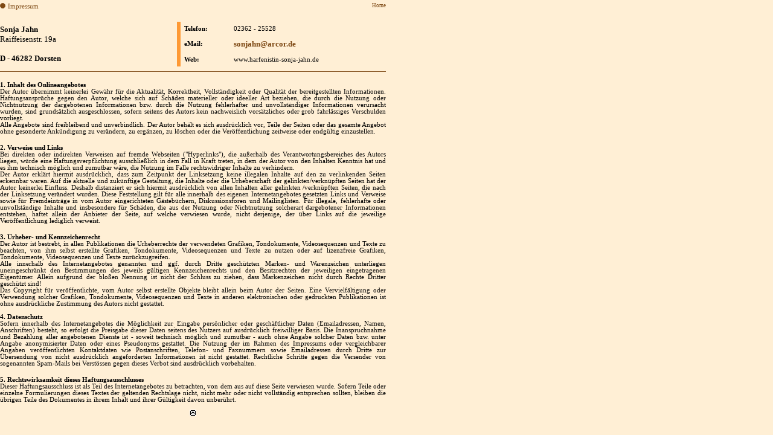

--- FILE ---
content_type: text/html
request_url: https://harfenistin-sonja-jahn.de/content/impressum.htm
body_size: 3355
content:
<html>

<head>
<TITLE>Harfenistin- Sonja Jahn, Musik des k�niglichen Instrumentes - Harfe</TITLE>
<META NAME="keywords" CONTENT="Harfe, Harfenisten, Harfenspieler, Harfenmusik, Harfenklang, Harfenkunst, Harfenisten Sonja Jahn in NRW, Musik mit Harfe, Musik f�r Harfe, Konzertharfe, Konzertharfenisten, Konzert f�r Harfe, Harfenkonzerte, Harfe (Harfenistin) in NRW, Dorsten">
<META NAME="description" CONTENT="Mit der Musik des k�niglichen Instrumentes - Harfe, werden viele Events ein unvergessliches Erlebnis sein. Harfenistin Sonja Jahn">
<META NAME="document" CONTENT="Musik">
<META NAME="Robots" CONTENT="all">
<META NAME="Content-Language" CONTENT="de">
<META NAME="Language" CONTENT="German, de, deutsch">
<META NAME="revisit-after" CONTENT="7 days">
<META NAME="audience" CONTENT="all">
<META NAME="pragma" CONTENT="no-cache">







<link rel="stylesheet" type="text/css" href="style.css">


<base target="_self">
</head>

<STYLE type="text/css">
<!--
BODY {
scrollbar-face-color: #ffefd5;
scrollbar-highlight-color: #7c4712;
scrollbar-3dlight-color: #ffefd5;
scrollbar-darkshadow-color: #ffefd5;
scrollbar-shadow-color: #7c4712;
scrollbar-arrow-color: #7c4712;
scrollbar-track-color: #ffefd5;
}
-->
</STYLE>


<body text="#000000" topmargin="0" leftmargin="0" bgcolor="#FFEFD5">

<div align="left">
  <table border="0" cellpadding="0" cellspacing="0" style="border-collapse: collapse" bordercolor="#111111" width="639" id="AutoNumber1">
    <tr>
      <td width="302"><a name="top">
      <img border="0" src="../grafik/punkt-dunkel.gif" width="9" height="9"></a>
      <font face="Verdana" style="font-size: 8pt" color="#7C4712">Impressum</font></td>
      <td width="337">
      <p align="right"><font face="Verdana" size="2">
      <a title="Homepage" target="_top" href="../index.html">
      <span style="font-size: 7pt; font-weight: 400">Home</span></a></font></td>
    </tr>
    <tr>
      <td width="639" colspan="2">&nbsp;<div align="left">
        <table border="0" cellpadding="0" cellspacing="0" style="border-collapse: collapse" bordercolor="#111111" width="100%" id="AutoNumber2">
          <tr>
            <td width="45%" height="0">
            <font face="Verdana" style="font-size: 10pt"><b>Sonja Jahn</b><br>
            Raiffeisenstr. 19a<br>
            <br>
            <b>D - 46282 Dorsten</b></font></td>
            <td width="1%" height="0" valign="top" bgcolor="#FE9934">
            <img border="0" src="../grafik/leer.gif" width="1" height="1"></td>
            <td width="52%" height="0">
            <div align="left">
              <table border="0" cellpadding="6" cellspacing="0" style="border-collapse: collapse" bordercolor="#111111" width="100%" id="AutoNumber3">
                <tr>
                  <td width="24%"><b>
                  <font face="Verdana" style="font-size: 8pt">Telefon:</font></b></td>
                  <td width="76%"><font face="Verdana" style="font-size: 8pt">
                  02362 - 25528</font></td>
                </tr>
                <tr>
                  <td width="24%"><b>
                  <font face="Verdana" style="font-size: 8pt">eMail: </font>
                  </b></td>
                  <td width="76%"><a href="mailto:sonjahn@arcor.de">
                  sonjahn@arcor.de</a></td>
                </tr>
                <tr>
                  <td width="24%"><b>
                  <font face="Verdana" style="font-size: 8pt">Web:</font></b></td>
                  <td width="76%"><font face="Verdana" style="font-size: 8pt">
                  www.harfenistin-sonja-jahn.de</font></td>
                </tr>
                </table>
            </div>
            </td>
          </tr>
        </table>
      </div>
      <hr color="#7C4712" size="1">
      <p align="justify">
  <b>
  <font face="Verdana" style="font-size: 8pt">
        1. Inhalt des Onlineangebotes</font></b><font face="Verdana" style="font-size: 8pt"> <br>
          Der Autor �bernimmt keinerlei Gew�hr f�r die Aktualit�t, Korrektheit, 
          Vollst�ndigkeit oder Qualit�t der bereitgestellten Informationen. 
          Haftungsanspr�che gegen den Autor, welche sich auf Sch�den materieller 
          oder ideeller Art beziehen, die durch die Nutzung oder Nichtnutzung 
          der dargebotenen Informationen bzw. durch die Nutzung fehlerhafter und 
          unvollst�ndiger Informationen verursacht wurden, sind grunds�tzlich 
          ausgeschlossen, sofern seitens des Autors kein nachweislich 
          vors�tzliches oder grob fahrl�ssiges Verschulden vorliegt. <br>
          Alle Angebote sind freibleibend und unverbindlich. Der Autor beh�lt es 
          sich ausdr�cklich vor, Teile der Seiten oder das gesamte Angebot ohne 
          gesonderte Ank�ndigung zu ver�ndern, zu erg�nzen, zu l�schen oder die 
          Ver�ffentlichung zeitweise oder endg�ltig einzustellen.
      </font>
  <font face="Verdana" size="1" style="font-size: 8pt">
      <p align="justify"><b>2. Verweise und Links</b> <br>
      Bei direkten oder indirekten Verweisen auf fremde Webseiten 
      (&quot;Hyperlinks&quot;), die au�erhalb des Verantwortungsbereiches des Autors 
      liegen, w�rde eine Haftungsverpflichtung ausschlie�lich in dem Fall in 
      Kraft treten, in dem der Autor von den Inhalten Kenntnis hat und es ihm 
      technisch m�glich und zumutbar w�re, die Nutzung im Falle rechtswidriger 
      Inhalte zu verhindern. <br>
      Der Autor erkl�rt hiermit ausdr�cklich, dass zum Zeitpunkt der Linksetzung 
      keine illegalen Inhalte auf den zu verlinkenden Seiten erkennbar waren. 
      Auf die aktuelle und zuk�nftige Gestaltung, die Inhalte oder die 
      Urheberschaft der gelinkten/verkn�pften Seiten hat der Autor keinerlei 
      Einfluss. Deshalb distanziert er sich hiermit ausdr�cklich von allen 
      Inhalten aller gelinkten /verkn�pften Seiten, die nach der Linksetzung 
      ver�ndert wurden. Diese Feststellung gilt f�r alle innerhalb des eigenen 
      Internetangebotes gesetzten Links und Verweise sowie f�r Fremdeintr�ge in 
      vom Autor eingerichteten G�steb�chern, Diskussionsforen und Mailinglisten. 
      F�r illegale, fehlerhafte oder unvollst�ndige Inhalte und insbesondere f�r 
      Sch�den, die aus der Nutzung oder Nichtnutzung solcherart dargebotener 
      Informationen entstehen, haftet allein der Anbieter der Seite, auf welche 
      verwiesen wurde, nicht derjenige, der �ber Links auf die jeweilige 
      Ver�ffentlichung lediglich verweist. </p>
      <p align="justify"><b>3. Urheber- und Kennzeichenrecht</b><font face="Verdana"> <br>
      Der Autor ist bestrebt, in allen Publikationen die Urheberrechte der 
      verwendeten Grafiken, Tondokumente, Videosequenzen und Texte zu beachten, 
      von ihm selbst erstellte Grafiken, Tondokumente, Videosequenzen und Texte 
      zu nutzen oder auf lizenzfreie Grafiken, Tondokumente, Videosequenzen und 
      Texte zur�ckzugreifen. <br>
      Alle innerhalb des Internetangebotes genannten und ggf. durch Dritte 
      gesch�tzten Marken- und Warenzeichen unterliegen uneingeschr�nkt den 
      Bestimmungen des jeweils g�ltigen Kennzeichenrechts und den Besitzrechten 
      der jeweiligen eingetragenen Eigent�mer. Allein aufgrund der blo�en 
      Nennung ist nicht der Schluss zu ziehen, dass Markenzeichen nicht durch 
      Rechte Dritter gesch�tzt sind! <br>
      Das Copyright f�r ver�ffentlichte, vom Autor selbst erstellte Objekte 
      bleibt allein beim Autor der Seiten. Eine Vervielf�ltigung oder Verwendung 
      solcher Grafiken, Tondokumente, Videosequenzen und Texte in anderen 
      elektronischen oder gedruckten Publikationen ist ohne ausdr�ckliche 
      Zustimmung des Autors nicht gestattet. </p>
            </font>
      <p align="justify"><b>4. Datenschutz</b><font face="Verdana"> <br>
      Sofern innerhalb des Internetangebotes die M�glichkeit zur Eingabe 
      pers�nlicher oder gesch�ftlicher Daten (Emailadressen, Namen, Anschriften) 
      besteht, so erfolgt die Preisgabe dieser Daten seitens des Nutzers auf 
      ausdr�cklich freiwilliger Basis. Die Inanspruchnahme und Bezahlung aller 
      angebotenen Dienste ist - soweit technisch m�glich und zumutbar - auch 
      ohne Angabe solcher Daten bzw. unter Angabe anonymisierter Daten oder 
      eines Pseudonyms gestattet. Die Nutzung der im Rahmen des Impressums oder 
      vergleichbarer Angaben ver�ffentlichten Kontaktdaten wie Postanschriften, 
      Telefon- und Faxnummern sowie Emailadressen durch Dritte zur �bersendung 
      von nicht ausdr�cklich angeforderten Informationen ist nicht gestattet. 
      Rechtliche Schritte gegen die Versender von sogenannten Spam-Mails bei 
      Verst�ssen gegen dieses Verbot sind ausdr�cklich vorbehalten. </p>
            </font>
      <p align="justify"><b>5. Rechtswirksamkeit dieses Haftungsausschlusses</b><font face="Verdana">
      <br>
      Dieser Haftungsausschluss ist als Teil des Internetangebotes zu 
      betrachten, von dem aus auf diese Seite verwiesen wurde. Sofern Teile oder 
      einzelne Formulierungen dieses Textes der geltenden Rechtslage nicht, 
      nicht mehr oder nicht vollst�ndig entsprechen sollten, bleiben die �brigen 
      Teile des Dokumentes in ihrem Inhalt und ihrer G�ltigkeit davon unber�hrt.</font></font><font face="Verdana" style="font-size: 8pt"><b>&nbsp;
      <br>
&nbsp;</b></font></p>
                  </td>
    </tr>
    <tr>
      <td width="639" colspan="2">
      <p align="center"><a href="#top">
      <img border="0" src="../grafik/top.gif" width="11" height="11"></a></td>
    </tr>
  </table>
</div>

</body>

</html>

--- FILE ---
content_type: text/css
request_url: https://harfenistin-sonja-jahn.de/content/style.css
body_size: 173
content:
a:link { 
font-family:Verdana;
font-size:10pt;
text-decoration:none; color:#7c4712; font-weight:bold

} 

a:visited { 
font-family:Verdana;
font-size:10pt;
text-decoration:none; color:#7c4712; font-weight:bold

} 

a:active { 
font-family:Verdana;
font-size:10pt;
text-decoration:none underline; color:#FF0000; font-weight:bold

} 

a:hover { 
padding:0; font-family:Verdana;
font-size:10pt;
text-decoration:none underline; color:#FF0000; font-weight:bold
 
}